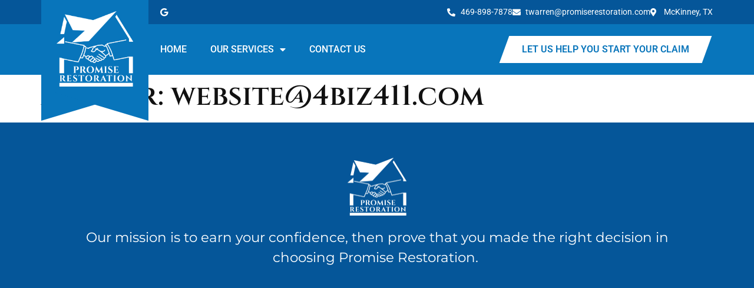

--- FILE ---
content_type: text/css
request_url: https://promiserestoration.com/wp-content/uploads/elementor/css/post-20.css?ver=1766097789
body_size: 1022
content:
.elementor-20 .elementor-element.elementor-element-f0f69e2:not(.elementor-motion-effects-element-type-background), .elementor-20 .elementor-element.elementor-element-f0f69e2 > .elementor-motion-effects-container > .elementor-motion-effects-layer{background-color:var( --e-global-color-secondary );}.elementor-20 .elementor-element.elementor-element-f0f69e2{transition:background 0.3s, border 0.3s, border-radius 0.3s, box-shadow 0.3s;padding:0px 20px 0px 20px;}.elementor-20 .elementor-element.elementor-element-f0f69e2 > .elementor-background-overlay{transition:background 0.3s, border-radius 0.3s, opacity 0.3s;}.elementor-bc-flex-widget .elementor-20 .elementor-element.elementor-element-659c400.elementor-column .elementor-widget-wrap{align-items:center;}.elementor-20 .elementor-element.elementor-element-659c400.elementor-column.elementor-element[data-element_type="column"] > .elementor-widget-wrap.elementor-element-populated{align-content:center;align-items:center;}.elementor-20 .elementor-element.elementor-element-659c400.elementor-column > .elementor-widget-wrap{justify-content:space-between;}.elementor-20 .elementor-element.elementor-element-659c400 > .elementor-element-populated{padding:10px 0px 10px 20px;}.elementor-20 .elementor-element.elementor-element-7adaee7{width:auto;max-width:auto;--e-icon-list-icon-size:14px;--icon-vertical-offset:0px;}.elementor-20 .elementor-element.elementor-element-7adaee7 .elementor-icon-list-icon i{color:var( --e-global-color-4302943 );transition:color 0.3s;}.elementor-20 .elementor-element.elementor-element-7adaee7 .elementor-icon-list-icon svg{fill:var( --e-global-color-4302943 );transition:fill 0.3s;}.elementor-20 .elementor-element.elementor-element-7adaee7 .elementor-icon-list-item > .elementor-icon-list-text, .elementor-20 .elementor-element.elementor-element-7adaee7 .elementor-icon-list-item > a{font-size:0.9rem;font-weight:500;}.elementor-20 .elementor-element.elementor-element-7adaee7 .elementor-icon-list-text{color:var( --e-global-color-4302943 );transition:color 0.3s;}.elementor-20 .elementor-element.elementor-element-e349317{width:auto;max-width:auto;--e-icon-list-icon-size:14px;--icon-vertical-offset:0px;}.elementor-20 .elementor-element.elementor-element-e349317 .elementor-icon-list-icon i{color:var( --e-global-color-4302943 );transition:color 0.3s;}.elementor-20 .elementor-element.elementor-element-e349317 .elementor-icon-list-icon svg{fill:var( --e-global-color-4302943 );transition:fill 0.3s;}.elementor-20 .elementor-element.elementor-element-e349317 .elementor-icon-list-item > .elementor-icon-list-text, .elementor-20 .elementor-element.elementor-element-e349317 .elementor-icon-list-item > a{font-size:0.9rem;font-weight:400;}.elementor-20 .elementor-element.elementor-element-e349317 .elementor-icon-list-text{color:var( --e-global-color-4302943 );transition:color 0.3s;}.elementor-20 .elementor-element.elementor-element-f94bd67:not(.elementor-motion-effects-element-type-background), .elementor-20 .elementor-element.elementor-element-f94bd67 > .elementor-motion-effects-container > .elementor-motion-effects-layer{background-color:var( --e-global-color-primary );}.elementor-20 .elementor-element.elementor-element-f94bd67{transition:background 0.3s, border 0.3s, border-radius 0.3s, box-shadow 0.3s;padding:0px 20px 0px 20px;}.elementor-20 .elementor-element.elementor-element-f94bd67 > .elementor-background-overlay{transition:background 0.3s, border-radius 0.3s, opacity 0.3s;}.elementor-20 .elementor-element.elementor-element-1b5642e > .elementor-element-populated{padding:0px 0px 0px 0px;}.elementor-20 .elementor-element.elementor-element-ab596a0{margin-top:-42px;margin-bottom:-100px;z-index:99;}.elementor-20 .elementor-element.elementor-element-c406662 > .elementor-element-populated{padding:20px 20px 10px 20px;}.elementor-20 .elementor-element.elementor-element-46df315 img{width:130px;}.elementor-20 .elementor-element.elementor-element-9c519e8.elementor-column > .elementor-widget-wrap{justify-content:space-between;}.elementor-20 .elementor-element.elementor-element-9c519e8 > .elementor-element-populated{padding:20px 10px 20px 0px;}.elementor-20 .elementor-element.elementor-element-bc8acda{width:auto;max-width:auto;}.elementor-20 .elementor-element.elementor-element-bc8acda .elementor-menu-toggle{margin:0 auto;background-color:var( --e-global-color-4302943 );}.elementor-20 .elementor-element.elementor-element-bc8acda .elementor-nav-menu .elementor-item{font-size:1rem;font-weight:500;text-transform:uppercase;}.elementor-20 .elementor-element.elementor-element-bc8acda .elementor-nav-menu--main .elementor-item{color:var( --e-global-color-4302943 );fill:var( --e-global-color-4302943 );}.elementor-20 .elementor-element.elementor-element-bc8acda .elementor-nav-menu--main .elementor-item:hover,
					.elementor-20 .elementor-element.elementor-element-bc8acda .elementor-nav-menu--main .elementor-item.elementor-item-active,
					.elementor-20 .elementor-element.elementor-element-bc8acda .elementor-nav-menu--main .elementor-item.highlighted,
					.elementor-20 .elementor-element.elementor-element-bc8acda .elementor-nav-menu--main .elementor-item:focus{color:var( --e-global-color-4302943 );fill:var( --e-global-color-4302943 );}.elementor-20 .elementor-element.elementor-element-bc8acda .elementor-nav-menu--main .elementor-item.elementor-item-active{color:var( --e-global-color-4302943 );}.elementor-20 .elementor-element.elementor-element-bc8acda div.elementor-menu-toggle{color:var( --e-global-color-primary );}.elementor-20 .elementor-element.elementor-element-bc8acda div.elementor-menu-toggle svg{fill:var( --e-global-color-primary );}.elementor-20 .elementor-element.elementor-element-df73c4b .elementor-button{background-color:var( --e-global-color-4302943 );font-size:1rem;font-weight:600;text-transform:uppercase;fill:var( --e-global-color-primary );color:var( --e-global-color-primary );border-radius:0px 0px 0px 0px;}.elementor-20 .elementor-element.elementor-element-df73c4b{width:auto;max-width:auto;}.elementor-20 .elementor-element.elementor-element-afada66{padding:0px 20px 0px 20px;}.elementor-20 .elementor-element.elementor-element-cd6cf5c > .elementor-element-populated{padding:0px 0px 0px 0px;}.elementor-20 .elementor-element.elementor-element-c06a3d4{margin-top:-42px;margin-bottom:-100px;z-index:99;}.elementor-20 .elementor-element.elementor-element-f5c1f1f > .elementor-element-populated{padding:20px 20px 10px 20px;}.elementor-20 .elementor-element.elementor-element-b685df0 img{width:130px;}.elementor-20 .elementor-element.elementor-element-4c519c1:not(.elementor-motion-effects-element-type-background) > .elementor-widget-wrap, .elementor-20 .elementor-element.elementor-element-4c519c1 > .elementor-widget-wrap > .elementor-motion-effects-container > .elementor-motion-effects-layer{background-color:var( --e-global-color-secondary );}.elementor-20 .elementor-element.elementor-element-4c519c1.elementor-column > .elementor-widget-wrap{justify-content:space-between;}.elementor-20 .elementor-element.elementor-element-4c519c1 > .elementor-element-populated{box-shadow:0px 0px 10px 0px rgba(0, 0, 0, 0.3);transition:background 0.3s, border 0.3s, border-radius 0.3s, box-shadow 0.3s;padding:20px 10px 20px 0px;}.elementor-20 .elementor-element.elementor-element-4c519c1 > .elementor-element-populated > .elementor-background-overlay{transition:background 0.3s, border-radius 0.3s, opacity 0.3s;}.elementor-20 .elementor-element.elementor-element-3a24cf8{width:auto;max-width:auto;}.elementor-20 .elementor-element.elementor-element-3a24cf8 .elementor-menu-toggle{margin:0 auto;background-color:var( --e-global-color-4302943 );}.elementor-20 .elementor-element.elementor-element-3a24cf8 .elementor-nav-menu .elementor-item{font-size:1rem;font-weight:500;text-transform:uppercase;}.elementor-20 .elementor-element.elementor-element-3a24cf8 .elementor-nav-menu--main .elementor-item{color:var( --e-global-color-4302943 );fill:var( --e-global-color-4302943 );}.elementor-20 .elementor-element.elementor-element-3a24cf8 .elementor-nav-menu--main .elementor-item:hover,
					.elementor-20 .elementor-element.elementor-element-3a24cf8 .elementor-nav-menu--main .elementor-item.elementor-item-active,
					.elementor-20 .elementor-element.elementor-element-3a24cf8 .elementor-nav-menu--main .elementor-item.highlighted,
					.elementor-20 .elementor-element.elementor-element-3a24cf8 .elementor-nav-menu--main .elementor-item:focus{color:var( --e-global-color-4302943 );fill:var( --e-global-color-4302943 );}.elementor-20 .elementor-element.elementor-element-3a24cf8 .elementor-nav-menu--main .elementor-item.elementor-item-active{color:var( --e-global-color-4302943 );}.elementor-20 .elementor-element.elementor-element-3a24cf8 .elementor-nav-menu--dropdown a:hover,
					.elementor-20 .elementor-element.elementor-element-3a24cf8 .elementor-nav-menu--dropdown a:focus,
					.elementor-20 .elementor-element.elementor-element-3a24cf8 .elementor-nav-menu--dropdown a.elementor-item-active,
					.elementor-20 .elementor-element.elementor-element-3a24cf8 .elementor-nav-menu--dropdown a.highlighted{background-color:var( --e-global-color-primary );}.elementor-20 .elementor-element.elementor-element-3a24cf8 .elementor-nav-menu--dropdown a.elementor-item-active{background-color:var( --e-global-color-primary );}.elementor-20 .elementor-element.elementor-element-3a24cf8 div.elementor-menu-toggle{color:var( --e-global-color-primary );}.elementor-20 .elementor-element.elementor-element-3a24cf8 div.elementor-menu-toggle svg{fill:var( --e-global-color-primary );}.elementor-theme-builder-content-area{height:400px;}.elementor-location-header:before, .elementor-location-footer:before{content:"";display:table;clear:both;}@media(min-width:768px){.elementor-20 .elementor-element.elementor-element-39528b4{width:16%;}.elementor-20 .elementor-element.elementor-element-659c400{width:84%;}.elementor-20 .elementor-element.elementor-element-1b5642e{width:16%;}.elementor-20 .elementor-element.elementor-element-9c519e8{width:84%;}.elementor-20 .elementor-element.elementor-element-cd6cf5c{width:16%;}.elementor-20 .elementor-element.elementor-element-4c519c1{width:84%;}}@media(max-width:1024px) and (min-width:768px){.elementor-20 .elementor-element.elementor-element-39528b4{width:22%;}.elementor-20 .elementor-element.elementor-element-659c400{width:78%;}.elementor-20 .elementor-element.elementor-element-1b5642e{width:22%;}.elementor-20 .elementor-element.elementor-element-9c519e8{width:78%;}.elementor-20 .elementor-element.elementor-element-cd6cf5c{width:22%;}.elementor-20 .elementor-element.elementor-element-4c519c1{width:78%;}}@media(max-width:1024px){.elementor-20 .elementor-element.elementor-element-e349317{width:100%;max-width:100%;}.elementor-20 .elementor-element.elementor-element-9c519e8 > .elementor-element-populated{padding:20px 0px 20px 0px;}.elementor-20 .elementor-element.elementor-element-bc8acda{width:100%;max-width:100%;}.elementor-20 .elementor-element.elementor-element-bc8acda .elementor-nav-menu--main .elementor-item{padding-left:10px;padding-right:10px;}.elementor-20 .elementor-element.elementor-element-4c519c1 > .elementor-element-populated{padding:20px 0px 20px 0px;}.elementor-20 .elementor-element.elementor-element-3a24cf8{width:100%;max-width:100%;}}@media(max-width:767px){.elementor-20 .elementor-element.elementor-element-1b5642e{width:100%;}.elementor-20 .elementor-element.elementor-element-1b5642e > .elementor-element-populated{margin:0% 20% 0% 20%;--e-column-margin-right:20%;--e-column-margin-left:20%;}.elementor-20 .elementor-element.elementor-element-ab596a0{margin-top:0px;margin-bottom:0px;}.elementor-20 .elementor-element.elementor-element-afada66{margin-top:0px;margin-bottom:-158px;padding:0px 0px 0px 0px;}.elementor-20 .elementor-element.elementor-element-cd6cf5c{width:100%;z-index:80;}.elementor-20 .elementor-element.elementor-element-cd6cf5c > .elementor-element-populated{margin:0% 20% 0% 20%;--e-column-margin-right:20%;--e-column-margin-left:20%;}.elementor-20 .elementor-element.elementor-element-c06a3d4{margin-top:0px;margin-bottom:0px;}.elementor-20 .elementor-element.elementor-element-4c519c1 > .elementor-element-populated{padding:15px 0px 5px 0px;}.elementor-20 .elementor-element.elementor-element-4c519c1{z-index:90;}}/* Start custom CSS for section, class: .elementor-element-ab596a0 */.elementor-20 .elementor-element.elementor-element-ab596a0 {
    background-color: #0875BB;
}
.elementor-20 .elementor-element.elementor-element-ab596a0:before {
  content: "";
  position: absolute;
  bottom: -3em;
  left: 0;
  width: 0;
  height: 0;
  border-top: 3em solid #0875BB;
  border-right: 10em solid transparent;
  z-index: 997;
}
.elementor-20 .elementor-element.elementor-element-ab596a0:after {
  content: "";
  position: absolute;
  bottom: -3em;
  right: 0;
  width: 0;
  height: 0;
  border-top: 3em solid #0875BB;
  border-left: 10em solid transparent;
  z-index: 998;
}/* End custom CSS */
/* Start custom CSS for button, class: .elementor-element-df73c4b */.elementor-20 .elementor-element.elementor-element-df73c4b {
  -ms-transform: skewX(-20deg);
  -webkit-transform: skewX(-20deg);
  transform: skewX(-20deg);
}

.elementor-20 .elementor-element.elementor-element-df73c4b .elementor-button-text {
  -ms-transform: skewX(20deg);
  -webkit-transform: skewX(20deg);
  transform: skewX(20deg);
}/* End custom CSS */
/* Start custom CSS for section, class: .elementor-element-c06a3d4 */.elementor-20 .elementor-element.elementor-element-c06a3d4 {
    background-color: #0875BB;
}
.elementor-20 .elementor-element.elementor-element-c06a3d4:before {
  content: "";
  position: absolute;
  bottom: -3em;
  left: 0;
  width: 0;
  height: 0;
  border-top: 3em solid #0875BB;
  border-right: 10em solid transparent;
  z-index: 997;
}
.elementor-20 .elementor-element.elementor-element-c06a3d4:after {
  content: "";
  position: absolute;
  bottom: -3em;
  right: 0;
  width: 0;
  height: 0;
  border-top: 3em solid #0875BB;
  border-left: 10em solid transparent;
  z-index: 998;
}/* End custom CSS */

--- FILE ---
content_type: text/css
request_url: https://promiserestoration.com/wp-content/uploads/elementor/css/post-393.css?ver=1766097789
body_size: -64
content:
.elementor-393 .elementor-element.elementor-element-eb1d50b:not(.elementor-motion-effects-element-type-background), .elementor-393 .elementor-element.elementor-element-eb1d50b > .elementor-motion-effects-container > .elementor-motion-effects-layer{background-color:var( --e-global-color-secondary );}.elementor-393 .elementor-element.elementor-element-eb1d50b > .elementor-container{max-width:1097px;}.elementor-393 .elementor-element.elementor-element-eb1d50b{transition:background 0.3s, border 0.3s, border-radius 0.3s, box-shadow 0.3s;padding:60px 20px 60px 20px;}.elementor-393 .elementor-element.elementor-element-eb1d50b > .elementor-background-overlay{transition:background 0.3s, border-radius 0.3s, opacity 0.3s;}.elementor-393 .elementor-element.elementor-element-d1a1681 > .elementor-element-populated{padding:0px 0px 0px 0px;}.elementor-393 .elementor-element.elementor-element-09c2b18 img{width:100px;}.elementor-393 .elementor-element.elementor-element-4fdfafc{text-align:center;font-family:"Montserrat", Sans-serif;font-size:1.4rem;color:var( --e-global-color-4302943 );}.elementor-theme-builder-content-area{height:400px;}.elementor-location-header:before, .elementor-location-footer:before{content:"";display:table;clear:both;}/* Start custom CSS for text-editor, class: .elementor-element-4fdfafc */.elementor-393 .elementor-element.elementor-element-4fdfafc p{
    
    color:white !important;
    font-size: 23px !important;

}/* End custom CSS */

--- FILE ---
content_type: text/css
request_url: https://promiserestoration.com/wp-content/uploads/elementor/css/post-1361.css?ver=1766097789
body_size: 413
content:
.elementor-1361 .elementor-element.elementor-element-ed0585d:not(.elementor-motion-effects-element-type-background), .elementor-1361 .elementor-element.elementor-element-ed0585d > .elementor-motion-effects-container > .elementor-motion-effects-layer{background-color:transparent;background-image:linear-gradient(30deg, var( --e-global-color-secondary ) 0%, var( --e-global-color-primary ) 100%);}.elementor-1361 .elementor-element.elementor-element-ed0585d{transition:background 0.3s, border 0.3s, border-radius 0.3s, box-shadow 0.3s;}.elementor-1361 .elementor-element.elementor-element-ed0585d > .elementor-background-overlay{transition:background 0.3s, border-radius 0.3s, opacity 0.3s;}.elementor-1361 .elementor-element.elementor-element-0b8709e > .elementor-element-populated{padding:40px 40px 40px 40px;}.elementor-1361 .elementor-element.elementor-element-d038532 > .elementor-widget-container{margin:0px 0px -18px 0px;}.elementor-1361 .elementor-element.elementor-element-d038532{text-align:center;}.elementor-1361 .elementor-element.elementor-element-d038532 .elementor-heading-title{font-size:1.5rem;font-weight:600;color:var( --e-global-color-4302943 );}.elementor-1361 .elementor-element.elementor-element-e931d42{text-align:center;font-size:1rem;color:var( --e-global-color-4302943 );}.elementor-1361 .elementor-element.elementor-element-fee9890 .eael-wpforms label.wpforms-error{display:block !important;}.elementor-1361 .elementor-element.elementor-element-fee9890 .eael-contact-form{margin:-10px 0px -24px 0px;}.elementor-1361 .elementor-element.elementor-element-fee9890 .eael-wpforms .wpforms-field input:not([type=radio]):not([type=checkbox]):not([type=submit]):not([type=button]):not([type=image]):not([type=file]), .elementor-1361 .elementor-element.elementor-element-fee9890 .eael-wpforms .wpforms-field textarea, .elementor-1361 .elementor-element.elementor-element-fee9890 .eael-wpforms .wpforms-field select{border-style:solid;border-width:0px 0px 0px 0px;border-color:var( --e-global-color-4302943 );padding:15px 15px 15px 15px;}.elementor-1361 .elementor-element.elementor-element-fee9890 .eael-wpforms .wpforms-field input:not([type=radio]):not([type=checkbox]):not([type=submit]):not([type=button]):not([type=image]):not([type=file]), .elementor-1361 .elementor-element.elementor-element-fee9890 .eael-wpforms .wpforms-field select{height:50px;}.elementor-1361 .elementor-element.elementor-element-fee9890 .eael-wpforms .wpforms-field{margin-bottom:-10px;}.elementor-1361 .elementor-element.elementor-element-fee9890 .eael-wpforms .wpforms-submit-container .wpforms-submit{background-color:var( --e-global-color-text );color:var( --e-global-color-4302943 );padding:13px 0px 13px 0px;font-size:1rem;font-weight:500;text-transform:uppercase;}.elementor-1361 .elementor-element.elementor-element-fee9890 .eael-wpforms .wpforms-submit-container .wpforms-submit:hover, 
                    .elementor-1361 .elementor-element.elementor-element-fee9890 .eael-wpforms .wpforms-container-full .wpforms-submit-container .wpforms-form button[type=submit]:hover{background:#065689 !important;}.elementor-1361 .elementor-element.elementor-element-fee9890 .eael-wpforms input.wpforms-error{border-width:1px;}.elementor-1361 .elementor-element.elementor-element-fee9890 .eael-wpforms textarea.wpforms-error{border-width:1px;}#elementor-popup-modal-1361{background-color:rgba(0,0,0,.8);justify-content:center;align-items:center;pointer-events:all;}#elementor-popup-modal-1361 .dialog-message{width:640px;height:auto;}#elementor-popup-modal-1361 .dialog-close-button{display:flex;top:10px;background-color:var( --e-global-color-primary );font-size:20px;}#elementor-popup-modal-1361 .dialog-widget-content{box-shadow:2px 8px 23px 3px rgba(0,0,0,0.2);}body:not(.rtl) #elementor-popup-modal-1361 .dialog-close-button{right:10px;}body.rtl #elementor-popup-modal-1361 .dialog-close-button{left:10px;}#elementor-popup-modal-1361 .dialog-close-button i{color:var( --e-global-color-4302943 );}#elementor-popup-modal-1361 .dialog-close-button svg{fill:var( --e-global-color-4302943 );}@media(max-width:1024px){.elementor-1361 .elementor-element.elementor-element-d038532{text-align:center;}.elementor-1361 .elementor-element.elementor-element-e931d42{text-align:center;}}@media(max-width:767px){.elementor-1361 .elementor-element.elementor-element-fee9890 .eael-contact-form{margin:-10px 0px -24px 0px;}}